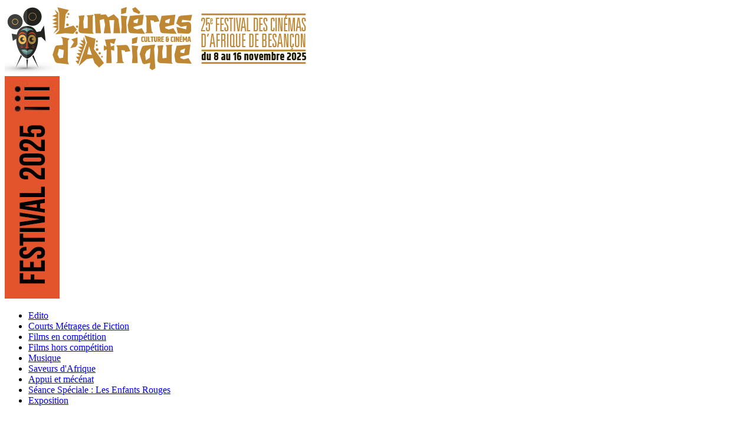

--- FILE ---
content_type: text/html; charset=utf-8
request_url: http://www.lumieresdafrique.com/les-editions/2013/afri-momes/273-edition-2022/courts-2022/1552-the-underestimated-villain.html
body_size: 11264
content:
<!DOCTYPE html><html xmlns="http://www.w3.org/1999/xhtml" xml:lang="fr" lang="fr" dir="ltr"><head> <link rel="stylesheet" href="/templates/tfjone/css/template_css.css" type="text/css" /><meta name="viewport" content="width=1200, target-densitydpi=device-dpi"/>

  <base href="http://www.lumieresdafrique.com/les-editions/2013/afri-momes/273-edition-2022/courts-2022/1552-the-underestimated-villain.html" />
  <meta http-equiv="content-type" content="text/html; charset=utf-8" />
  <meta name="keywords" content="cinéma, afrique, lumières, apaca, besancon, films, réalisateurs, realisateur, festival, court, courts, courts-métrages, métrages, besançon, apaca besancon, prix, culture, africaines, danse" />
  <meta name="rights" content="Le Site du festival « Lumières d'Afrique », organisé par l'APACA, est mis à disposition selon les termes de la licence Creative Commons Paternité - Pas d'Utilisation Commerciale - Partage à l'Identique 2.0 France." />
  <meta name="author" content="MIOT" />
  <meta name="description" content="Site du festival « Lumières d'Afrique », le festival des cultures d'Afrique à Besançon. Organisé par l'Afrika Besak." />
  <meta name="generator" content="Joomla! - Open Source Content Management" />
  <title>The Underestimated Villain - Festival « Lumières d'Afrique »</title>
  <link href="/favicon.ico" rel="shortcut icon" type="image/vnd.microsoft.icon" />
  <link rel="stylesheet" href="/plugins/system/rokbox/assets/styles/rokbox.css" type="text/css" />
  <link rel="stylesheet" href="http://www.lumieresdafrique.com/modules/mod_ext_css_panel_module_position/css/style.css" type="text/css" />
  <link rel="stylesheet" href="/media/com_finder/css/finder.css" type="text/css" />
  <script src="/media/system/js/mootools-core.js" type="text/javascript"></script>
  <script src="/media/system/js/core.js" type="text/javascript"></script>
  <script src="/media/system/js/caption.js" type="text/javascript"></script>
  <script src="/media/system/js/mootools-more.js" type="text/javascript"></script>
  <script src="/plugins/system/rokbox/assets/js/rokbox.js" type="text/javascript"></script>
  <script src="/media/com_finder/js/autocompleter.js" type="text/javascript"></script>
  <script type="text/javascript">
window.addEvent('load', function() {
				new JCaption('img.caption');
			});if (typeof RokBoxSettings == 'undefined') RokBoxSettings = {pc: '100'};
  </script>
  <style type="text/css">
#ext_slideout_id1 { 
	right: 0;
	top: 70px;
}
#ext_slideout_inner_id1 {
	width: 350px;
	right: -402px;
	top: 70px;
	height: 550px;
}
#ext_slideout_id1:hover {
	right: 400px;
}
#ext_slideout_id1:hover #ext_slideout_inner_id1 {
	right: 0;
}
</style>

<script type="text/javascript">var JCaption=new Class({initialize:function(a){this.selector=a;$$(a).each(function(a){this.createCaption(a)},this)},createCaption:function(a){var f=document.createTextNode(a.title),c=document.createElement("div"),d=document.createElement("p"),e=a.getAttribute("width"),b=a.getAttribute("align");if(!e)e=a.width;b||(b=a.getStyle("float"));if(!b)b=a.style.styleFloat;if(b==""||!b)b="none";d.appendChild(f);d.className=this.selector.replace(".","_");a.parentNode.insertBefore(c,a);c.appendChild(a);a.title!=
""&&c.appendChild(d);c.className=this.selector.replace(".","_");c.className=c.className+" "+b;c.setAttribute("style","float:"+b);c.style.width=e+"px"}});</script><!--[if lt IE 9]><script src="//cdnjs.cloudflare.com/ajax/libs/html5shiv/3.7/html5shiv.min.js"></script><script src="//cdnjs.cloudflare.com/ajax/libs/respond.js/1.4.2/respond.min.js"><![endif]--><script type="text/javascript">var JCaption=new Class({initialize:function(a){this.selector=a;$$(a).each(function(a){this.createCaption(a)},this)},createCaption:function(a){var f=document.createTextNode(a.title),c=document.createElement("div"),d=document.createElement("p"),e=a.getAttribute("width"),b=a.getAttribute("align");if(!e)e=a.width;b||(b=a.getStyle("float"));if(!b)b=a.style.styleFloat;if(b==""||!b)b="none";d.appendChild(f);d.className=this.selector.replace(".","_");a.parentNode.insertBefore(c,a);c.appendChild(a);a.title!=
""&&c.appendChild(d);c.className=this.selector.replace(".","_");c.className=c.className+" "+b;c.setAttribute("style","float:"+b);c.style.width=e+"px"}});</script>
<script type="text/javascript">$.noConflict();</script><script type="text/javascript">jQuery(document).ready(function() {jQuery("img").hover(function(){jQuery(this).fadeTo("slow", 0.7);},function(){jQuery(this).fadeTo("fast", 1.0); });});jQuery(function(){ jQuery('#topmenu ul.menu').superfish();});jQuery(function(){  jQuery('#gotop a').click(function(){ jQuery('html, body').animate({scrollTop: '0px'}, 800); return false;});}); </script></head><body>
<div id="top_wrapper">
<header>
<div id="top"><!-- <div style="background-image:url('/templates/tfjone/images/visulda2017.png');width:104px;height:107px;position:absolute;top:32px;margin-left:-105px;background-repeat:no-repeat"></div> --><a  title="Festival Lumi&egrave;res d'Afrique" href="/"> <img id="logo" src="https://www.lumieresdafrique.com/images/logos/Entete_web_LDA_2023.png"  alt="Festival Lumi&egrave;res d'Afrique" height="117"/></a>

<div id="topnews">
    <div id="topnewst">
      <div id="topnewsb">
<div class="mod_ext_css_panel ">	
	<div id="ext_slideout_id1" class="ext_slideout">		
		<img alt="festival" src="/images/barmenu2021.jpg">
		<div id="ext_slideout_inner_id1" class="ext_slideout_inner">
			
<ul class="menu">
<li  class=" item-763 level1 first "><a class="level1" href="/edito-25.html" ><span class="level1 menu-item">Edito</span></a></li><li  class=" item-765 level1 "><a class="level1" href="/cmf-24.html" ><span class="level1 menu-item">Courts Métrages de Fiction</span></a></li><li  class=" item-764 level1 "><a class="level1" href="/docu-24.html" ><span class="level1 menu-item">Films en compétition</span></a></li><li  class=" item-775 level1 "><a class="level1" href="/docu-court-2024.html" ><span class="level1 menu-item">Films hors compétition</span></a></li><li  class=" item-766 level1 "><a class="level1" href="/musique-24.html" ><span class="level1 menu-item">Musique</span></a></li><li  class=" item-771 level1 "><a class="level1" href="/saveurs-d-afrique.html" ><span class="level1 menu-item">Saveurs d'Afrique</span></a></li><li  class=" item-772 level1 "><a class="level1" href="/appui-et-mécénat.html" ><span class="level1 menu-item">Appui et mécénat</span></a></li><li  class=" item-773 level1 "><a class="level1" href="/les-enfants-rouges.html" ><span class="level1 menu-item">Séance Spéciale : Les Enfants Rouges</span></a></li><li  class=" item-777 level1 last "><a class="level1" href="/expo-2025.html" ><span class="level1 menu-item">Exposition</span></a></li></ul>
		</div>
	</div>	
	<div style="clear:both;"></div>
</div><div style='display:none'><div><p>Developed in conjunction with <a href='http://www.ext-joom.com/en/' title='Extensions for Joomla' target='_blank'>Ext-Joom.com</a></p></div></div>
<script type="text/javascript">
//<![CDATA[
	window.addEvent('domready', function() {
		var value;

		// Set the input value if not already set.
		if (!document.id('mod-finder-searchword').getProperty('value')) {
			document.id('mod-finder-searchword').setProperty('value', 'Recherche...');
		}

		// Get the current value.
		value = document.id('mod-finder-searchword').getProperty('value');

		// If the current value equals the default value, clear it.
		document.id('mod-finder-searchword').addEvent('focus', function() {
			if (this.getProperty('value') == 'Recherche...') {
				this.setProperty('value', '');
			}
		});

		// If the current value is empty, set the previous value.
		document.id('mod-finder-searchword').addEvent('blur', function() {
			if (!this.getProperty('value')) {
				this.setProperty('value', value);
			}
		});

		document.id('mod-finder-searchform').addEvent('submit', function(e){
			e = new Event(e);
			e.stop();

			// Disable select boxes with no value selected.
			if (document.id('mod-finder-advanced') != null) {
				document.id('mod-finder-advanced').getElements('select').each(function(s){
					if (!s.getProperty('value')) {
						s.setProperty('disabled', 'disabled');
					}
				});
			}

			document.id('mod-finder-searchform').submit();
		});

		/*
		 * This segment of code sets up the autocompleter.
		 */
								var url = '/component/finder/?task=suggestions.display&format=json&tmpl=component';
			var ModCompleter = new Autocompleter.Request.JSON(document.id('mod-finder-searchword'), url, {'postVar': 'q'});
			});
//]]>
</script>

<form id="mod-finder-searchform" action="/component/finder/search.html" method="get">
	<div class="finder">
		<input type="text" name="q" id="mod-finder-searchword" class="inputbox" size="50" value="" />
				<input type="hidden" name="Itemid" value="388" />	</div>
</form>

      </div>
    </div>
  </div>
</div>
</header><nav><div id="topmenu">
<ul class="menu">
<li  class=" item-101 level1 first "><a class="level1" href="/" ><span class="level1 menu-item">Accueil</span></a></li><li  class="parent  item-116 level1 "><a class="level1" href="/inscriptions.html" ><span class="level1 menu-item">Inscriptions</span></a><ul class="level1"><li  class=" item-252 level2 first "><a class="level2" href="/inscriptions.html" ><span class="level2  menu-item">Les Inscriptions</span></a></li><li  class=" item-249 level2 last "><a class="level2" href="/?Itemid=103" ><span class="level2  menu-item">Actualités</span></a></li></ul></li><li  class="parent  item-105 level1 "><a class="level1" href="/le-festival.html" ><span class="level1 menu-item">Le Festival</span></a><ul class="level1"><li  class=" item-250 level2 first "><a class="level2" href="/le-festival.html" ><span class="level2  menu-item">Le Festival</span></a></li><li  class=" item-337 level2 "><a class="level2" href="/le-festival/jurys-du-festival.html" ><span class="level2 menu-item">Jurys du festival</span></a></li><li  class=" item-106 level2 "><a class="level2" href="/le-festival/comment-ca-marche.html" ><span class="level2 menu-item">Comment ça marche ?</span></a></li><li  class=" item-107 level2 "><a class="level2" href="/le-festival/les-coups-de-coeur.html" ><span class="level2 menu-item">Les Coups de Cœur</span></a></li><li  class=" item-130 level2 "><a class="level2" href="/le-festival/le-cinema-en-afrique.html" ><span class="level2 menu-item">Le Cinéma en Afrique</span></a></li><li  class=" item-178 level2 "><a class="level2" href="/le-festival/le-festival-sur-la-toile.html" ><span class="level2 menu-item">Le festival sur la toile</span></a></li><li  class=" item-195 level2 "><a class="level2" href="/le-festival/des-cinemas-pour-l-afrique.html" ><span class="level2 menu-item">Des Cinémas pour l'Afrique</span></a></li><li  class=" item-254 level2 "><a class="level2" href="/le-festival/les-bandes-annonces.html" ><span class="level2 menu-item">Les bandes-annonces</span></a></li><li  class=" item-444 level2 last "><a class="level2" href="/le-festival/devenir-benevole.html" ><span class="level2 menu-item">Devenir Bénévole !</span></a></li></ul></li><li  class="active parent  item-124 level1 "><a class="level1" href="/les-editions.html" ><span class="level1 active  menu-item">Les éditions</span></a><ul class="level1"><li  class="parent  item-728 level2 first "><a class="level2" href="/les-editions/edition-2021.html" ><span class="level2 menu-item">Edition 2021</span></a><ul class="level2"><li  class=" item-736 level3 first "><a class="level3" href="/les-editions/edition-2021/edito2021.html" ><span class="level3 menu-item">Edito</span></a></li><li  class=" item-729 level3 "><a class="level3" href="/les-editions/edition-2021/longmetrages2021.html" ><span class="level3 menu-item">Longs métrages de Fiction</span></a></li><li  class=" item-730 level3 "><a class="level3" href="/les-editions/edition-2021/courtsmetrages2021.html" ><span class="level3 menu-item">Courts métrages de fiction</span></a></li><li  class=" item-731 level3 "><a class="level3" href="/les-editions/edition-2021/documentaires2021.html" ><span class="level3 menu-item">Documentaires</span></a></li><li  class=" item-732 level3 "><a class="level3" href="/les-editions/edition-2021/exposition2021.html" ><span class="level3 menu-item">Expositions</span></a></li><li  class=" item-733 level3 "><a class="level3" href="/les-editions/edition-2021/afri-momes-2021.html" ><span class="level3 menu-item">Afri'Mômes</span></a></li><li  class=" item-734 level3 "><a class="level3" href="/les-editions/edition-2021/memoire-afrique-2021.html" ><span class="level3 menu-item">Mémoire d'Afrique</span></a></li><li  class=" item-735 level3 last "><a class="level3" href="/les-editions/edition-2021/locaux2021.html" ><span class="level3 menu-item">Place aux productions locales</span></a></li></ul></li><li  class="parent  item-709 level2 "><a class="level2" href="/les-editions/edition-2020.html" ><span class="level2 menu-item">Edition 2020</span></a><ul class="level2"><li  class=" item-711 level3 first "><a class="level3" href="/les-editions/edition-2020/edito-2021.html" ><span class="level3 menu-item">Edito</span></a></li><li  class=" item-712 level3 "><a class="level3" href="/les-editions/edition-2020/longmetrage2020-2.html" ><span class="level3 menu-item">Longs métrages de fiction</span></a></li><li  class=" item-713 level3 "><a class="level3" href="/les-editions/edition-2020/courts2020-2.html" ><span class="level3 menu-item">Courts métrages</span></a></li><li  class=" item-714 level3 "><a class="level3" href="/les-editions/edition-2020/docus2020-2.html" ><span class="level3 menu-item">Documentaires longs</span></a></li><li  class=" item-715 level3 "><a class="level3" href="/les-editions/edition-2020/expo2020-2.html" ><span class="level3 menu-item">Expositions</span></a></li><li  class=" item-716 level3 "><a class="level3" href="/les-editions/edition-2020/afrimomes2020-2.html" ><span class="level3 menu-item">Afri-Mômes</span></a></li><li  class=" item-717 level3 "><a class="level3" href="/les-editions/edition-2020/spectacle-vivant2020-2.html" ><span class="level3 menu-item">Spectacle vivant</span></a></li><li  class=" item-718 level3 last "><a class="level3" href="/les-editions/edition-2020/documents-a-telecharger2020-2.html" ><span class="level3 menu-item">Documents à télécharger</span></a></li></ul></li><li  class="parent  item-682 level2 "><a class="level2" href="/les-editions/edition-2019.html" ><span class="level2 menu-item">Edition 2019</span></a><ul class="level2"><li  class=" item-685 level3 first "><a class="" href="http://www.lumieresdafrique.com/images/documents/2019/Brochure_LA_2019_BD.pdf" target="_blank" ><span class="menu-item">Programme 2019</span></a></li><li  class=" item-683 level3 "><a class="level3" href="/les-editions/edition-2019/edito-2.html" ><span class="level3 menu-item">Edito</span></a></li><li  class=" item-684 level3 "><a class="level3" href="/les-editions/edition-2019/longmetrage2019-2.html" ><span class="level3 menu-item">Longs métrages de fiction (en compétition)</span></a></li><li  class=" item-686 level3 "><a class="level3" href="/les-editions/edition-2019/longs-metrages-hors-competition-2.html" ><span class="level3 menu-item">Longs métrages (hors compétition)</span></a></li><li  class=" item-687 level3 "><a class="level3" href="/les-editions/edition-2019/courts2019-2.html" ><span class="level3 menu-item">Courts métrages</span></a></li><li  class=" item-688 level3 "><a class="level3" href="/les-editions/edition-2019/docus2019-2.html" ><span class="level3 menu-item">Documentaires longs (en compétition)</span></a></li><li  class=" item-689 level3 "><a class="level3" href="/les-editions/edition-2019/documentaires-longs-hors-competition-2.html" ><span class="level3 menu-item">Documentaires longs (hors compétition)</span></a></li><li  class=" item-690 level3 "><a class="level3" href="/les-editions/edition-2019/documentaires-courts-en-competitions-2.html" ><span class="level3 menu-item">Documentaires courts (en compétition)</span></a></li><li  class=" item-691 level3 "><a class="level3" href="/les-editions/edition-2019/memoire2019-2.html" ><span class="level3 menu-item">Mémoire d'Afrique</span></a></li><li  class=" item-695 level3 "><a class="level3" href="/les-editions/edition-2019/blancs2019-2.html" ><span class="level3 menu-item">Ecrans blancs</span></a></li><li  class=" item-697 level3 "><a class="level3" href="/les-editions/edition-2019/migration2-2.html" ><span class="level3 menu-item">Migration</span></a></li><li  class=" item-699 level3 "><a class="level3" href="/les-editions/edition-2019/expo2019-2.html" ><span class="level3 menu-item">Expositions</span></a></li><li  class=" item-701 level3 "><a class="level3" href="/les-editions/edition-2019/afrimomes2019-2.html" ><span class="level3 menu-item">Afri-Mômes</span></a></li><li  class=" item-702 level3 "><a class="level3" href="/les-editions/edition-2019/univ2019-2.html" ><span class="level3 menu-item">Université ouverte </span></a></li><li  class=" item-703 level3 "><a class="level3" href="/les-editions/edition-2019/musique2019-2.html" ><span class="level3 menu-item">Musique</span></a></li><li  class=" item-704 level3 "><a class="level3" href="/les-editions/edition-2019/litterature2019-2.html" ><span class="level3 menu-item">Littérature</span></a></li><li  class=" item-707 level3 last "><a class="level3" href="/les-editions/edition-2019/documents-a-telecharger-2.html" ><span class="level3 menu-item">Documents à télécharger</span></a></li></ul></li><li  class="parent  item-646 level2 "><a class="level2" href="/les-editions/edition-2018.html" ><span class="level2 menu-item">Edition 2018</span></a><ul class="level2"><li  class=" item-647 level3 first "><a class="level3" href="http://www.lumieresdafrique.com/images/documents/2018/Programme_LA_2018_OKFAB.pdf" ><span class="level3  menu-item">Programme</span></a></li><li  class=" item-648 level3 "><a class="level3" href="/les-editions/edition-2018/afri-momes.html" ><span class="level3 menu-item">Afri-mômes</span></a></li><li  class=" item-649 level3 "><a class="level3" href="/les-editions/edition-2018/documentaire.html" ><span class="level3 menu-item">Documentaire</span></a></li><li  class=" item-653 level3 "><a class="level3" href="/les-editions/edition-2018/longs-metrages-de-fictions.html" ><span class="level3 menu-item">Longs métrages de fictions</span></a></li><li  class=" item-658 level3 "><a class="level3" href="/les-editions/edition-2018/courts-metrages.html" ><span class="level3 menu-item">Courts métrages</span></a></li><li  class=" item-650 level3 "><a class="level3" href="/les-editions/edition-2018/exposition.html" ><span class="level3 menu-item">Exposition</span></a></li><li  class=" item-656 level3 "><a class="level3" href="/les-editions/edition-2018/musique.html" ><span class="level3 menu-item">musique</span></a></li><li  class=" item-657 level3 "><a class="level3" href="/les-editions/edition-2018/litterature.html" ><span class="level3 menu-item">Littérature</span></a></li><li  class=" item-651 level3 "><a class="level3" href="/les-editions/edition-2018/ecrans-blancs.html" ><span class="level3 menu-item">Ecrans blancs</span></a></li><li  class=" item-652 level3 "><a class="level3" href="/les-editions/edition-2018/aparr.html" ><span class="level3 menu-item">APARR</span></a></li><li  class=" item-654 level3 "><a class="level3" href="/les-editions/edition-2018/memoire-d-afrique.html" ><span class="level3 menu-item">Mémoire d'Afrique</span></a></li><li  class=" item-655 level3 last "><a class="level3" href="/les-editions/edition-2018/universite-ouverte.html" ><span class="level3 menu-item">Université ouverte</span></a></li></ul></li><li  class="parent  item-599 level2 "><a class="level2" href="/les-editions/edition-2017.html" ><span class="level2 menu-item">Edition 2017</span></a><ul class="level2"><li  class=" item-600 level3 first "><a class="" href="http://www.lumieresdafrique.com/images/documents/2017/Brochure_LA_2017_BD.pdf" target="_blank" ><span class="menu-item">Programme</span></a></li><li  class=" item-601 level3 "><a class="level3" href="/les-editions/edition-2017/editos2017.html" ><span class="level3 menu-item">Editos</span></a></li><li  class=" item-602 level3 "><a class="level3" href="/les-editions/edition-2017/longsmetrgescompet2017.html" ><span class="level3 menu-item">Longs métrages de fiction en competition</span></a></li><li  class=" item-603 level3 "><a class="level3" href="/les-editions/edition-2017/filmhorscompet2017.html" ><span class="level3 menu-item">Longs métrages de fiction hors compétition</span></a></li><li  class=" item-604 level3 "><a class="level3" href="/les-editions/edition-2017/invites2017.html" ><span class="level3 menu-item">Les invités</span></a></li><li  class=" item-605 level3 "><a class="level3" href="/les-editions/edition-2017/doccourts2017.html" ><span class="level3 menu-item">Documentaires courts en compétition</span></a></li><li  class=" item-606 level3 "><a class="level3" href="/les-editions/edition-2017/doccompet2017.html" ><span class="level3 menu-item">Documentaires en compétition</span></a></li><li  class=" item-607 level3 "><a class="level3" href="/les-editions/edition-2017/dochorscompet.html" ><span class="level3 menu-item">Documentaires hors compétition</span></a></li><li  class=" item-608 level3 "><a class="level3" href="/les-editions/edition-2017/courtscompet2017.html" ><span class="level3 menu-item">Courts métrages en compétition</span></a></li><li  class=" item-609 level3 "><a class="level3" href="/les-editions/edition-2017/expos2017.html" ><span class="level3 menu-item">Expositions</span></a></li><li  class=" item-610 level3 "><a class="level3" href="/les-editions/edition-2017/migration2017.html" ><span class="level3 menu-item">Migration</span></a></li><li  class=" item-611 level3 "><a class="level3" href="/les-editions/edition-2017/afri-momes2017.html" ><span class="level3 menu-item">Afri-Mômes</span></a></li><li  class=" item-612 level3 "><a class="level3" href="/les-editions/edition-2017/seancesspeciales2017.html" ><span class="level3 menu-item">Séances spéciales</span></a></li><li  class=" item-613 level3 "><a class="level3" href="/les-editions/edition-2017/vuesdafrique2017.html" ><span class="level3 menu-item">Vues d'Afrique</span></a></li><li  class=" item-614 level3 "><a class="level3" href="/les-editions/edition-2017/ousmane.html" ><span class="level3 menu-item">Hommage à Ousmane Sow</span></a></li><li  class="parent  item-615 level3 "><a class="level3" href="/les-editions/edition-2017/jurys2017.html" ><span class="level3 menu-item">Les jurys de l'édition 2017</span></a><ul class="level3"><li  class=" item-616 level4 first "><a class="level4" href="/les-editions/edition-2017/jurys2017/jury-documentaires.html" ><span class="level4 menu-item">Jury Documentaires</span></a></li><li  class=" item-617 level4 last "><a class="level4" href="/les-editions/edition-2017/jurys2017/jury-signis-2017.html" ><span class="level4 menu-item">Jury Signis 2017</span></a></li></ul></li><li  class=" item-618 level3 "><a class="level3" href="/les-editions/edition-2017/musique2017.html" ><span class="level3 menu-item">Musique</span></a></li><li  class=" item-619 level3 "><a class="level3" href="/les-editions/edition-2017/maghreb2017.html" ><span class="level3 menu-item">Maghreb des films</span></a></li><li  class=" item-620 level3 "><a class="level3" href="/les-editions/edition-2017/memoire2017.html" ><span class="level3 menu-item">Mémoire d'Afrique</span></a></li><li  class=" item-621 level3 "><a class="level3" href="/les-editions/edition-2017/bivouac2017.html" ><span class="level3 menu-item">Bivouac littéraire</span></a></li><li  class=" item-622 level3 "><a class="level3" href="/les-editions/edition-2017/panorama2017.html" ><span class="level3 menu-item">Panorama</span></a></li><li  class=" item-623 level3 "><a class="level3" href="/les-editions/edition-2017/l-equipe-d-organisation.html" ><span class="level3 menu-item">L'équipe d'organisation</span></a></li><li  class=" item-624 level3 "><a class="level3" href="/les-editions/edition-2017/ecransb.html" ><span class="level3 menu-item">Ecrans blancs</span></a></li><li  class=" item-215 level3 last "><a class="level3" href="/les-editions/edition-2017/l-equipe-d-organisation-2017.html" ><span class="level3 menu-item">L'équipe d'organisation</span></a></li></ul></li><li  class="parent  item-551 level2 "><a class="level2" href="/les-editions/edition-2016.html" ><span class="level2 menu-item">Edition 2016</span></a><ul class="level2"><li  class=" item-552 level3 first "><a class="level3" href="/les-editions/edition-2016/programme-horaires-et-lieux.html" ><span class="level3 menu-item">Programme (horaires et lieux)</span></a></li><li  class=" item-553 level3 "><a class="level3" href="/les-editions/edition-2016/editos.html" ><span class="level3 menu-item">Editos</span></a></li><li  class=" item-554 level3 "><a class="level3" href="/les-editions/edition-2016/longs-metrages-en-competition.html" ><span class="level3 menu-item">Longs métrages en compétition</span></a></li><li  class=" item-555 level3 "><a class="level3" href="/les-editions/edition-2016/documentaires-courts-en-competition.html" ><span class="level3 menu-item">Documentaires courts en compétition</span></a></li><li  class=" item-556 level3 "><a class="level3" href="/les-editions/edition-2016/doc.html" ><span class="level3 menu-item">Documentaires en compétition</span></a></li><li  class=" item-557 level3 "><a class="level3" href="/les-editions/edition-2016/courts-metrages.html" ><span class="level3 menu-item">Courts métrages en compétition</span></a></li><li  class=" item-558 level3 "><a class="level3" href="/les-editions/edition-2016/regars.html" ><span class="level3 menu-item">Regards d'Afrique</span></a></li><li  class=" item-559 level3 "><a class="level3" href="/les-editions/edition-2016/hedi.html" ><span class="level3 menu-item">Avant première</span></a></li><li  class=" item-560 level3 "><a class="level3" href="/les-editions/edition-2016/migrations-les-sentiers-de-la-mondialisation.html" ><span class="level3 menu-item">Migration</span></a></li><li  class=" item-561 level3 "><a class="level3" href="/les-editions/edition-2016/seances.html" ><span class="level3 menu-item">Séances spéciales</span></a></li><li  class=" item-562 level3 "><a class="level3" href="/les-editions/edition-2016/hommage.html" ><span class="level3 menu-item">Hommage</span></a></li><li  class=" item-563 level3 "><a class="level3" href="/les-editions/edition-2016/eb2.html" ><span class="level3 menu-item">Ecrans blancs</span></a></li><li  class=" item-564 level3 "><a class="level3" href="/les-editions/edition-2016/expos2016.html" ><span class="level3 menu-item">Expositions</span></a></li><li  class=" item-565 level3 "><a class="level3" href="/les-editions/edition-2016/vuesafr.html" ><span class="level3 menu-item">Vues d'Afrique</span></a></li><li  class=" item-566 level3 "><a class="level3" href="/les-editions/edition-2016/tresors-africains-caches.html" ><span class="level3 menu-item">Trésors africains cachés</span></a></li><li  class=" item-567 level3 "><a class="level3" href="/les-editions/edition-2016/afrikalire.html" ><span class="level3 menu-item">Afrikalire</span></a></li><li  class=" item-568 level3 "><a class="level3" href="/les-editions/edition-2016/afri-momes2016.html" ><span class="level3 menu-item">Afri-Mômes</span></a></li><li  class=" item-569 level3 "><a class="level3" href="/les-editions/edition-2016/memoire.html" ><span class="level3 menu-item">Mémoire</span></a></li><li  class=" item-570 level3 last "><a class="level3" href="/les-editions/edition-2016/musique.html" ><span class="level3 menu-item">Musique</span></a></li></ul></li><li  class="parent  item-507 level2 "><a class="level2" href="/les-editions/2015.html" ><span class="level2 menu-item">Edition 2015</span></a><ul class="level2"><li  class=" item-508 level3 first "><a class="level3" href="/les-editions/2015/programme-horaires-et-lieux.html" ><span class="level3 menu-item">Programme (horaires et lieux)</span></a></li><li  class=" item-509 level3 "><a class="level3" href="/les-editions/2015/editoriaux.html" ><span class="level3 menu-item">Editoriaux</span></a></li><li  class=" item-510 level3 "><a class="level3" href="/les-editions/2015/le-jury-2015.html" ><span class="level3 menu-item">Les jurys de l'édition 2015</span></a></li><li  class=" item-511 level3 "><a class="level3" href="/les-editions/2015/films-en-competition.html" ><span class="level3 menu-item">Longs métrages de fiction en competition</span></a></li><li  class=" item-512 level3 "><a class="level3" href="/les-editions/2015/films-hors-competition.html" ><span class="level3 menu-item">Longs métrages de fiction hors compétition</span></a></li><li  class=" item-513 level3 "><a class="level3" href="/les-editions/2015/documentaires-en-competition.html" ><span class="level3 menu-item">Documentaires en compétition</span></a></li><li  class=" item-514 level3 "><a class="level3" href="/les-editions/2015/documentaires-hors-competition.html" ><span class="level3 menu-item">Documentaires hors compétition</span></a></li><li  class=" item-515 level3 "><a class="level3" href="/les-editions/2015/courts-metrages-en-competition.html" ><span class="level3 menu-item">Courts métrages en compétition</span></a></li><li  class=" item-516 level3 "><a class="level3" href="/les-editions/2015/le-mois-du-documentaire.html" ><span class="level3 menu-item">Le mois du documentaire</span></a></li><li  class=" item-517 level3 "><a class="level3" href="/les-editions/2015/seances-speciales.html" ><span class="level3 menu-item">Séances spéciales</span></a></li><li  class=" item-518 level3 "><a class="level3" href="/les-editions/2015/magrheb-des-films.html" ><span class="level3 menu-item">Maghreb des films</span></a></li><li  class=" item-519 level3 "><a class="level3" href="/les-editions/2015/ecrans-blancs.html" ><span class="level3 menu-item">Ecrans blancs</span></a></li><li  class=" item-520 level3 "><a class="level3" href="/les-editions/2015/afri-momes.html" ><span class="level3 menu-item">Afri-Mômes</span></a></li><li  class=" item-521 level3 "><a class="level3" href="/les-editions/2015/vues-d-afrique.html" ><span class="level3 menu-item">Vues d'Afrique</span></a></li><li  class=" item-522 level3 "><a class="level3" href="/les-editions/2015/expositions.html" ><span class="level3 menu-item">Expositions</span></a></li><li  class=" item-523 level3 "><a class="level3" href="/les-editions/2015/emil-abossolo-mbo.html" ><span class="level3 menu-item">Emil Abossolo-Mbo</span></a></li><li  class=" item-524 level3 "><a class="level3" href="/les-editions/2015/omar-charif.html" ><span class="level3 menu-item">Hommage à Omar Charif</span></a></li><li  class=" item-525 level3 "><a class="level3" href="/les-editions/2015/retour-sur-les-precedents-films-coups-de-coeur-du-public.html" ><span class="level3 menu-item">Retour sur les précédents films &quot;coups de coeur du public&quot;</span></a></li><li  class=" item-526 level3 "><a class="level3" href="/les-editions/2015/soiree-dj-en-musique-s-africaine-s-by-black-voices.html" ><span class="level3 menu-item">Soirée DJ  en musique(s) africaine(s)  by BLACK @ VOICES</span></a></li><li  class=" item-527 level3 "><a class="level3" href="/les-editions/2015/l-equipe-de-l-edition-2015.html" ><span class="level3 menu-item">L'équipe de l'édition 2015</span></a></li><li  class=" item-528 level3 "><a class="level3" href="/les-editions/2015/les-invites.html" ><span class="level3 menu-item">Les invités</span></a></li><li  class=" item-501 level3 last "><a class="level3" href="/les-editions/2015/programme-horaires2015.html" ><span class="level3 menu-item">Programme (horaires et lieux)</span></a></li></ul></li><li  class="parent  item-440 level2 "><a class="level2" href="/les-editions/2014.html" ><span class="level2 menu-item">Édition 2014</span></a><ul class="level2"><li  class=" item-458 level3 first "><a class="level3" href="/les-editions/2014/editoriaux.html" ><span class="level3 menu-item">Éditoriaux</span></a></li><li  class=" item-447 level3 "><a class="level3" href="/les-editions/2014/afri-momes.html" ><span class="level3 menu-item">Afri-Mômes</span></a></li><li  class=" item-449 level3 "><a class="level3" href="/les-editions/2014/vues-d-afrique.html" ><span class="level3 menu-item">Vues d'Afrique</span></a></li><li  class=" item-452 level3 "><a class="level3" href="/les-editions/2014/20e-anniversaire-du-genocide-rwandais.html" ><span class="level3 menu-item">20è Anniversaire du Génocide Rwandais</span></a></li><li  class=" item-454 level3 "><a class="level3" href="/les-editions/2014/expositions.html" ><span class="level3 menu-item">Expositions</span></a></li><li  class=" item-456 level3 "><a class="level3" href="/les-editions/2014/bande-annonce.html" ><span class="level3 menu-item">Bande Annonce</span></a></li><li  class=" item-460 level3 "><a class="level3" href="/les-editions/2014/remerciements.html" ><span class="level3 menu-item">Remerciements</span></a></li><li  class=" item-462 level3 "><a class="level3" href="/les-editions/2014/les-jurys.html" ><span class="level3 menu-item">Les Jurys</span></a></li><li  class=" item-464 level3 "><a class="level3" href="/les-editions/2014/ecrans-blancs.html" ><span class="level3 menu-item">Écrans Blancs</span></a></li><li  class=" item-466 level3 "><a class="level3" href="/les-editions/2014/films-en-competition.html" ><span class="level3 menu-item">Films en competition</span></a></li><li  class=" item-468 level3 "><a class="level3" href="/les-editions/2014/palmares.html" ><span class="level3 menu-item">Palmarès</span></a></li><li  class=" item-470 level3 "><a class="level3" href="/les-editions/2014/nollywood.html" ><span class="level3 menu-item">Nollywood</span></a></li><li  class=" item-472 level3 "><a class="level3" href="/les-editions/2014/films-hors-competition.html" ><span class="level3 menu-item">Films hors compétition</span></a></li><li  class=" item-474 level3 "><a class="level3" href="/les-editions/2014/courts-metrages-en-competition.html" ><span class="level3 menu-item">Courts-métrages en compétition</span></a></li><li  class=" item-476 level3 last "><a class="level3" href="/les-editions/2014/documentaires-en-competition.html" ><span class="level3 menu-item">Documentaires en compétition</span></a></li></ul></li><li  class="active parent  item-382 level2 "><a class="level2" href="/les-editions/2013.html" ><span class="level2 active  menu-item">Édition 2013</span></a><ul class="level2"><li  class=" item-390 level3 first "><a class="level3" href="/les-editions/2013/documentaires-en-competition.html" ><span class="level3 menu-item">Documentaires en compétition</span></a></li><li  class=" item-391 level3 "><a class="level3" href="/les-editions/2013/documentaires-hors-competition.html" ><span class="level3 menu-item">Documentaires hors compétition</span></a></li><li  class=" item-392 level3 "><a class="level3" href="/les-editions/2013/courts-metrages-en-competition.html" ><span class="level3 menu-item">Courts-métrages en compétition</span></a></li><li  class=" item-393 level3 "><a class="level3" href="/les-editions/2013/ecrans-blancs.html" ><span class="level3 menu-item">Écrans Blancs</span></a></li><li  class=" item-394 level3 "><a class="level3" href="/les-editions/2013/maghreb-des-films.html" ><span class="level3 menu-item">Maghreb des Films</span></a></li><li  class=" item-395 level3 "><a class="level3" href="/les-editions/2013/seances-speciales.html" ><span class="level3 menu-item">Séances spéciales</span></a></li><li  class=" item-396 level3 "><a class="level3" href="/les-editions/2013/memoires-d-afrique.html" ><span class="level3 menu-item">Mémoires d'Afrique</span></a></li><li  class=" item-397 level3 "><a class="level3" href="/les-editions/2013/carte-blanche-a-ouarzazate-films.html" ><span class="level3 menu-item">Carte Blanche à Ouarzazate Films</span></a></li><li  class=" item-398 level3 "><a class="level3" href="/les-editions/2013/expositions.html" ><span class="level3 menu-item">Expositions</span></a></li><li  class=" item-399 level3 "><a class="level3" href="/les-editions/2013/vues-d-afrique.html" ><span class="level3 menu-item">Vues d'Afrique</span></a></li><li  class=" item-400 level3 "><a class="level3" href="/les-editions/2013/rencontres-conferences.html" ><span class="level3 menu-item">Rencontres &amp; Conférences</span></a></li><li  class=" item-401 level3 "><a class="level3" href="/les-editions/2013/docu-concert.html" ><span class="level3 menu-item">Docu-concert</span></a></li><li  class=" item-402 level3 "><a class="level3" href="/les-editions/2013/bande-annonce.html" ><span class="level3 menu-item">Bande-annonce</span></a></li><li  class=" item-403 level3 "><a class="level3" href="/les-editions/2013/les-jurys.html" ><span class="level3 menu-item">Les Jurys</span></a></li><li  class=" item-404 level3 "><a class="level3" href="/les-editions/2013/les-invites.html" ><span class="level3 menu-item">Les Invités</span></a></li><li  class=" item-429 level3 "><a class="level3" href="/les-editions/2013/remerciements.html" ><span class="level3 menu-item">Remerciements</span></a></li><li  class=" item-431 level3 "><a class="level3" href="/les-editions/2013/bivouac-litteraire.html" ><span class="level3 menu-item">Bivouac Littéraire</span></a></li><li  class=" item-433 level3 "><a class="level3" href="/les-editions/2013/nollywood.html" ><span class="level3 menu-item">Nollywood</span></a></li><li  class=" item-435 level3 "><a class="level3" href="/les-editions/2013/saisons-de-l-afrique-du-sud-en-france.html" ><span class="level3 menu-item">Saisons de l'Afrique du Sud en France</span></a></li><li  class=" item-437 level3 "><a class="level3" href="/les-editions/2013/les-photos.html" ><span class="level3 menu-item">Les Photos</span></a></li><li  class=" item-386 level3 "><a class="level3" href="/les-editions/2013/editoriaux.html" ><span class="level3 menu-item">Éditoriaux</span></a></li><li  class=" item-387 level3 "><a class="level3" href="/les-editions/2013/palmares.html" ><span class="level3 menu-item">Palmarès</span></a></li><li  id="current" class="active  item-388 level3 "><a class="level3" href="/les-editions/2013/afri-momes.html" ><span class="level3 current active  menu-item">Afri-Mômes</span></a></li><li  class=" item-389 level3 last "><a class="level3" href="/les-editions/2013/films-en-competition.html" ><span class="level3 menu-item">Films en compétition</span></a></li></ul></li><li  class="parent  item-230 level2 "><a class="level2" href="/les-editions/2012.html" ><span class="level2 menu-item">Édition 2012</span></a><ul class="level2"><li  class=" item-370 level3 first "><a class="level3" href="/les-editions/2012/docu-concert.html" ><span class="level3 menu-item">Docu-concert</span></a></li><li  class=" item-374 level3 "><a class="level3" href="/les-editions/2012/bande-annonce.html" ><span class="level3 menu-item">Bande-annonce</span></a></li><li  class=" item-376 level3 "><a class="level3" href="/les-editions/2012/les-jurys.html" ><span class="level3 menu-item">Les Jurys</span></a></li><li  class=" item-378 level3 "><a class="level3" href="/les-editions/2012/les-invites.html" ><span class="level3 menu-item">Les Invités</span></a></li><li  class=" item-339 level3 "><a class="level3" href="/les-editions/2012/editoriaux.html" ><span class="level3 menu-item">Éditoriaux</span></a></li><li  class=" item-380 level3 "><a class="level3" href="/les-editions/2012/palmares.html" ><span class="level3 menu-item">Palmarès</span></a></li><li  class=" item-338 level3 "><a class="level3" href="/les-editions/2012/afri-momes.html" ><span class="level3 menu-item">Afri-Mômes</span></a></li><li  class=" item-341 level3 "><a class="level3" href="/les-editions/2012/films-en-competition.html" ><span class="level3 menu-item">Films en compétition</span></a></li><li  class=" item-342 level3 "><a class="level3" href="/les-editions/2012/documentaires-en-competition.html" ><span class="level3 menu-item">Documentaires en compétition</span></a></li><li  class=" item-343 level3 "><a class="level3" href="/les-editions/2012/documentaires-hors-competition.html" ><span class="level3 menu-item">Documentaires hors compétition</span></a></li><li  class=" item-344 level3 "><a class="level3" href="/les-editions/2012/courts-metrages-en-competition.html" ><span class="level3 menu-item">Courts-métrages en compétition</span></a></li><li  class=" item-345 level3 "><a class="level3" href="/les-editions/2012/ecrans-blancs.html" ><span class="level3 menu-item">Écrans Blancs</span></a></li><li  class=" item-346 level3 "><a class="level3" href="/les-editions/2012/maghreb-des-films.html" ><span class="level3 menu-item">Maghreb des Films</span></a></li><li  class=" item-347 level3 "><a class="level3" href="/les-editions/2012/seances-speciales.html" ><span class="level3 menu-item">Séances spéciales</span></a></li><li  class=" item-348 level3 "><a class="level3" href="/les-editions/2012/memoires-d-afrique.html" ><span class="level3 menu-item">Mémoires d'Afrique</span></a></li><li  class=" item-349 level3 "><a class="level3" href="/les-editions/2012/50eme-anniversaire-de-l-independance-de-l-algerie.html" ><span class="level3 menu-item">50ème Anniversaire de l'Indépendance de l'Algérie</span></a></li><li  class=" item-350 level3 "><a class="level3" href="/les-editions/2012/carte-blanche-a-ouarzazate-films.html" ><span class="level3 menu-item">Carte Blanche à Ouarzazate Films</span></a></li><li  class=" item-351 level3 "><a class="level3" href="/les-editions/2012/150eme-anniversaire-d-auguste-lumiere.html" ><span class="level3 menu-item">150ème Anniversaire d'Auguste Lumière</span></a></li><li  class=" item-352 level3 "><a class="level3" href="/les-editions/2012/expositions.html" ><span class="level3 menu-item">Expositions</span></a></li><li  class=" item-353 level3 "><a class="level3" href="/les-editions/2012/vues-d-afrique.html" ><span class="level3 menu-item">Vues d'Afrique</span></a></li><li  class=" item-354 level3 last "><a class="level3" href="/les-editions/2012/rencontres-conferences.html" ><span class="level3 menu-item">Rencontres &amp; Conférences</span></a></li></ul></li><li  class="parent  item-128 level2 "><a class="level2" href="/les-editions/2011.html" ><span class="level2 menu-item">Édition 2011</span></a><ul class="level2"><li  class=" item-129 level3 first "><a class="level3" href="/les-editions/2011/vues-d-afrique.html" ><span class="level3 menu-item">Vues d'Afrique</span></a></li><li  class=" item-155 level3 "><a class="level3" href="/les-editions/2011/palmares.html" ><span class="level3 menu-item">Palmarès</span></a></li><li  class=" item-231 level3 "><a class="level3" href="/les-editions/2011/invites.html" ><span class="level3 menu-item">Invités</span></a></li><li  class=" item-232 level3 "><a class="level3" href="/les-editions/2011/les-ecrans-blancs.html" ><span class="level3 menu-item">Les Écrans blancs</span></a></li><li  class=" item-233 level3 "><a class="level3" href="/les-editions/2011/editoriaux.html" ><span class="level3 menu-item">Éditoriaux</span></a></li><li  class=" item-235 level3 "><a class="level3" href="/les-editions/2011/magrheb-des-films.html" ><span class="level3 menu-item">Magrheb des films</span></a></li><li  class=" item-234 level3 "><a class="level3" href="/les-editions/2011/printemps-arabes.html" ><span class="level3 menu-item">Printemps arabes</span></a></li><li  class=" item-236 level3 "><a class="level3" href="/les-editions/2011/2011-annee-des-outre-mer.html" ><span class="level3 menu-item">2011, année des Outre-mer</span></a></li><li  class=" item-237 level3 "><a class="level3" href="/les-editions/2011/rencontres-litteraires.html" ><span class="level3 menu-item">Rencontres littéraires</span></a></li><li  class=" item-238 level3 "><a class="level3" href="/les-editions/2011/nouveau-cinema-marocain.html" ><span class="level3 menu-item">Nouveau Cinéma Marocain</span></a></li><li  class=" item-239 level3 "><a class="level3" href="/les-editions/2011/afri-momes.html" ><span class="level3 menu-item">Afri-Mômes</span></a></li><li  class=" item-240 level3 "><a class="level3" href="/les-editions/2011/concerts.html" ><span class="level3 menu-item">Concerts</span></a></li><li  class=" item-242 level3 "><a class="level3" href="/les-editions/2011/les-courts-metrages.html" ><span class="level3 menu-item">Les courts-métrages</span></a></li><li  class=" item-243 level3 "><a class="level3" href="/les-editions/2011/les-documentaires.html" ><span class="level3 menu-item">Les documentaires</span></a></li><li  class=" item-244 level3 "><a class="level3" href="/les-editions/2011/films.html" ><span class="level3 menu-item">Films</span></a></li><li  class=" item-247 level3 "><a class="level3" href="/les-editions/2011/expositions.html" ><span class="level3 menu-item">Expositions</span></a></li><li  class=" item-248 level3 "><a class="level3" href="/les-editions/2011/hors-competition.html" ><span class="level3 menu-item">Hors compétition</span></a></li><li  class=" item-383 level3 last "><a class="level3" href="/les-editions/2011/autour-du-festival.html" ><span class="level3 menu-item">Autour du Festival</span></a></li></ul></li><li  class="parent  item-200 level2 "><a class="level2" href="/les-editions/2010.html" ><span class="level2 menu-item">Édition 2010</span></a><ul class="level2"><li  class=" item-212 level3 first "><a class="level3" href="/les-editions/2010/vues-d-afrique.html" ><span class="level3 menu-item">Vues d'Afrique</span></a></li><li  class=" item-213 level3 "><a class="level3" href="/les-editions/2010/invites.html" ><span class="level3 menu-item">Invités</span></a></li><li  class=" item-216 level3 "><a class="level3" href="/les-editions/2010/films.html" ><span class="level3 menu-item">Films</span></a></li><li  class=" item-217 level3 "><a class="level3" href="/les-editions/2010/editoriaux.html" ><span class="level3 menu-item">Éditoriaux</span></a></li><li  class=" item-218 level3 "><a class="level3" href="/les-editions/2010/les-courts-metrages.html" ><span class="level3 menu-item">Les courts-métrages</span></a></li><li  class=" item-219 level3 "><a class="level3" href="/les-editions/2010/conferences-rencontres.html" ><span class="level3 menu-item">Conférences &amp; Rencontres</span></a></li><li  class=" item-220 level3 "><a class="level3" href="/les-editions/2010/afri-momes.html" ><span class="level3 menu-item">Afri-Mômes</span></a></li><li  class=" item-221 level3 "><a class="level3" href="/les-editions/2010/docu-concert.html" ><span class="level3 menu-item">Docu-Concert</span></a></li><li  class=" item-222 level3 "><a class="level3" href="/les-editions/2010/les-documentaires.html" ><span class="level3 menu-item">Les documentaires</span></a></li><li  class=" item-223 level3 "><a class="level3" href="/les-editions/2010/les-ecrans-blancs.html" ><span class="level3 menu-item">Les Écrans blancs</span></a></li><li  class=" item-224 level3 "><a class="level3" href="/les-editions/2010/hommage-a-sotiguy-kouyate.html" ><span class="level3 menu-item">Hommage à Sotiguy Kouyaté</span></a></li><li  class=" item-225 level3 "><a class="level3" href="/les-editions/2010/memoires-d-afrique.html" ><span class="level3 menu-item">Mémoires d'Afrique</span></a></li><li  class=" item-226 level3 "><a class="level3" href="/les-editions/2010/independances-africaines.html" ><span class="level3 menu-item">Indépendances Africaines</span></a></li><li  class=" item-227 level3 "><a class="level3" href="/les-editions/2010/theatre.html" ><span class="level3 menu-item">Théâtre</span></a></li><li  class=" item-228 level3 "><a class="level3" href="/les-editions/2010/retrospective-des-coups-de-coeur-du-public.html" ><span class="level3 menu-item">Rétrospective des Coups de Cœur du Public</span></a></li><li  class=" item-229 level3 last "><a class="level3" href="/les-editions/2010/autour-du-festival.html" ><span class="level3 menu-item">Autour du Festival</span></a></li></ul></li><li  class="parent  item-186 level2 "><a class="level2" href="/les-editions/2009.html" ><span class="level2 menu-item">Édition 2009</span></a><ul class="level2"><li  class=" item-197 level3 first "><a class="level3" href="/les-editions/2009/editoriaux.html" ><span class="level3 menu-item">Éditoriaux</span></a></li><li  class=" item-198 level3 "><a class="level3" href="/les-editions/2009/programmation.html" ><span class="level3 menu-item">Programmation</span></a></li><li  class=" item-199 level3 "><a class="level3" href="/les-editions/2009/programmation-des-films.html" ><span class="level3 menu-item">Programmation des films</span></a></li><li  class=" item-187 level3 "><a class="level3" href="/les-editions/2009/les-ecrans-blanc.html" ><span class="level3 menu-item">Les Écrans blancs</span></a></li><li  class=" item-188 level3 "><a class="level3" href="/les-editions/2009/hommages.html" ><span class="level3 menu-item">Hommages</span></a></li><li  class=" item-189 level3 "><a class="level3" href="/les-editions/2009/seances-speciales.html" ><span class="level3 menu-item">Séances spéciales</span></a></li><li  class=" item-190 level3 "><a class="level3" href="/les-editions/2009/afri-momes.html" ><span class="level3 menu-item">Afri-Mômes</span></a></li><li  class=" item-191 level3 "><a class="level3" href="/les-editions/2009/focus-cinema-algerien.html" ><span class="level3 menu-item">Focus Cinéma Algérien</span></a></li><li  class=" item-192 level3 "><a class="level3" href="/les-editions/2009/expositions.html" ><span class="level3 menu-item">Expositions</span></a></li><li  class=" item-193 level3 "><a class="level3" href="/les-editions/2009/a-voir-a-entendre.html" ><span class="level3 menu-item">À voir &amp; à entendre</span></a></li><li  class=" item-194 level3 "><a class="level3" href="/les-editions/2009/films.html" ><span class="level3 menu-item">Films</span></a></li><li  class=" item-196 level3 last "><a class="level3" href="/les-editions/2009/invites.html" ><span class="level3 menu-item">Invités</span></a></li></ul></li><li  class="parent  item-167 level2 "><a class="level2" href="/les-editions/2008.html" ><span class="level2 menu-item">Édition 2008</span></a><ul class="level2"><li  class=" item-168 level3 first "><a class="level3" href="/les-editions/2008/palmares.html" ><span class="level3 menu-item">Palmarès</span></a></li><li  class=" item-169 level3 "><a class="level3" href="/les-editions/2008/presse.html" ><span class="level3 menu-item">Presse</span></a></li><li  class=" item-171 level3 "><a class="level3" href="/les-editions/2008/les-partenaires.html" ><span class="level3 menu-item">Les Partenaires</span></a></li><li  class=" item-170 level3 "><a class="level3" href="/les-editions/2008/remerciements.html" ><span class="level3 menu-item">Remerciements</span></a></li><li  class=" item-177 level3 "><a class="level3" href="/les-editions/2008/afri-momes.html" ><span class="level3 menu-item">Afri-Mômes</span></a></li><li  class=" item-179 level3 "><a class="level3" href="/les-editions/2008/hommages.html" ><span class="level3 menu-item">Hommages</span></a></li><li  class=" item-180 level3 "><a class="level3" href="/les-editions/2008/rencontres.html" ><span class="level3 menu-item">Rencontres</span></a></li><li  class=" item-181 level3 "><a class="level3" href="/les-editions/2008/vues-d-afrique.html" ><span class="level3 menu-item">Vues d'Afrique</span></a></li><li  class=" item-184 level3 "><a class="level3" href="/les-editions/2008/films.html" ><span class="level3 menu-item">Films</span></a></li><li  class=" item-182 level3 "><a class="level3" href="/les-editions/2008/invites.html" ><span class="level3 menu-item">Invités</span></a></li><li  class=" item-185 level3 "><a class="level3" href="/les-editions/2008/editoriaux.html" ><span class="level3 menu-item">Éditoriaux</span></a></li><li  class=" item-335 level3 last "><a class="level3" href="/les-editions/2008/programmation.html" ><span class="level3 menu-item">Programmation</span></a></li></ul></li><li  class="parent  item-172 level2 "><a class="level2" href="/les-editions/2007.html" ><span class="level2 menu-item">Édition 2007</span></a><ul class="level2"><li  class=" item-173 level3 first "><a class="level3" href="/les-editions/2007/presse.html" ><span class="level3 menu-item">Presse</span></a></li><li  class=" item-174 level3 "><a class="level3" href="/les-editions/2007/palmares.html" ><span class="level3 menu-item">Palmarès</span></a></li><li  class=" item-175 level3 "><a class="level3" href="/les-editions/2007/les-partenaires.html" ><span class="level3 menu-item">Les Partenaires</span></a></li><li  class=" item-176 level3 "><a class="level3" href="/les-editions/2007/vues-d-afrique.html" ><span class="level3 menu-item">Vues d'Afrique</span></a></li><li  class=" item-445 level3 last "><a class="level3" href="/les-editions/2007/lumieres-d-afrique-2007-en-images.html" ><span class="level3 menu-item">Lumières d'Afrique 2007 en images</span></a></li></ul></li><li  class="parent  item-127 level2 "><a class="level2" href="/les-editions/2006.html" ><span class="level2 menu-item">Édition 2006</span></a><ul class="level2"><li  class=" item-161 level3 first "><a class="level3" href="/les-editions/2006/les-courts-metrages.html" ><span class="level3 menu-item">Les courts-métrages</span></a></li><li  class=" item-162 level3 "><a class="level3" href="/les-editions/2006/palmares.html" ><span class="level3 menu-item">Palmarès</span></a></li><li  class=" item-166 level3 last "><a class="level3" href="/les-editions/2006/programmation.html" ><span class="level3 menu-item">Programmation</span></a></li></ul></li><li  class="parent  item-126 level2 "><a class="level2" href="/les-editions/2005.html" ><span class="level2 menu-item">Édition 2005</span></a><ul class="level2"><li  class=" item-153 level3 first "><a class="level3" href="/les-editions/2005/les-ecrans-blancs.html" ><span class="level3 menu-item">Les Écrans Blancs</span></a></li><li  class=" item-154 level3 "><a class="level3" href="/les-editions/2005/palmares.html" ><span class="level3 menu-item">Palmarès</span></a></li><li  class=" item-156 level3 "><a class="level3" href="/les-editions/2005/memoires-d-afrique.html" ><span class="level3 menu-item">Mémoires d'Afrique</span></a></li><li  class=" item-157 level3 "><a class="level3" href="/les-editions/2005/autour-du-festival.html" ><span class="level3 menu-item">Autour du festival</span></a></li><li  class=" item-159 level3 last "><a class="level3" href="/les-editions/2005/les-photos.html" ><span class="level3 menu-item">Les Photos</span></a></li></ul></li><li  class=" item-741 level2 "><a class="level2" href="/les-editions/edition2022.html" ><span class="level2 menu-item">Edition 2022</span></a></li><li  class="parent  item-125 level2 "><a class="level2" href="/les-editions/2004.html" ><span class="level2 menu-item">Édition 2004</span></a><ul class="level2"><li  class=" item-131 level3 first "><a class="level3" href="/les-editions/2004/programmation.html" ><span class="level3 menu-item">Programmation</span></a></li><li  class=" item-132 level3 "><a class="level3" href="/les-editions/2004/palmares.html" ><span class="level3 menu-item">Palmarès</span></a></li><li  class=" item-133 level3 "><a class="level3" href="/les-editions/2004/memoire-d-afrique.html" ><span class="level3 menu-item">Mémoire d'Afrique</span></a></li><li  class=" item-134 level3 "><a class="level3" href="/les-editions/2004/les-realisateurs.html" ><span class="level3 menu-item">Les réalisateurs</span></a></li><li  class=" item-135 level3 "><a class="level3" href="/les-editions/2004/les-critiques.html" ><span class="level3 menu-item">Les critiques</span></a></li><li  class=" item-136 level3 "><a class="level3" href="/les-editions/2004/vues-d-afrique.html" ><span class="level3 menu-item">Vues d'Afrique</span></a></li><li  class=" item-137 level3 "><a class="level3" href="/les-editions/2004/les-photos.html" ><span class="level3 menu-item">Les photos</span></a></li><li  class=" item-138 level3 last "><a class="level3" href="/les-editions/2004/hommage-a-jean-rouch.html" ><span class="level3 menu-item">Hommage à Jean Rouch</span></a></li></ul></li><li  class="parent  item-145 level2 "><a class="level2" href="/les-editions/2003.html" ><span class="level2 menu-item">Édition 2003</span></a><ul class="level2"><li  class=" item-146 level3 first "><a class="level3" href="/les-editions/2003/programmation.html" ><span class="level3 menu-item">Programmation</span></a></li><li  class=" item-158 level3 last "><a class="level3" href="/les-editions/2003/les-photos.html" ><span class="level3 menu-item">Les Photos</span></a></li></ul></li><li  class=" item-144 level2 "><a class="level2" href="/les-editions/1999.html" ><span class="level2 menu-item">Édition 1999</span></a></li><li  class=" item-142 level2 last "><a class="level2" href="/les-editions/1996.html" ><span class="level2 menu-item">Édition 1996</span></a></li></ul></li><li  class="parent  item-108 level1 "><a class="level1" href="/contacts.html" ><span class="level1 menu-item">Contacts</span></a><ul class="level1"><li  class=" item-253 level2 first "><a class="level2" href="/contacts.html" ><span class="level2  menu-item">Contact Festival</span></a></li><li  class=" item-442 level2 "><a class="level2" href="/contacts/directeur-du-festival.html" ><span class="level2 menu-item">Directeur du Festival</span></a></li><li  class=" item-143 level2 last "><a class="level2" href="/contacts/recevez-le-programme.html" ><span class="level2 menu-item">Recevez le programme</span></a></li></ul></li><li  class=" item-768 level1 "><a class="level1" href="/mécènes.html" ><span class="level1 menu-item">Mécènes</span></a></li><li  class=" item-776 level1 last "><a class="level1" href="/edition-2025.html" ><span class="level1 menu-item">Edition 2025</span></a></li></ul>
</div></nav>
<div id="topbottom">
<div class="breadcrumbs">
<span class="showHere">Vous êtes ici : </span><a href="/" class="pathway">Accueil</a> &gt; <a href="/les-editions.html" class="pathway">Les éditions</a> &gt; <a href="/les-editions/2013.html" class="pathway">Édition 2013</a> &gt; <a href="/les-editions/2013/afri-momes.html" class="pathway">Afri-Mômes</a> &gt; <a href="/les-editions/2013/afri-momes/270-edition-2022.html" class="pathway">Edition 2022</a> &gt; <a href="/les-editions/2013/afri-momes/273-edition-2022/courts-2022.html" class="pathway">Courts métrage en compétition</a> &gt; <span>The Underestimated Villain</span></div>
</div>
</div>
<section>
<div id="main">
<div id="totem"></div>
<article><div id="contentr">
    
<div id="system-message-container">
</div>
      <div class="article ">
		<h2 class="title">
								<a href="/les-editions/2013/afri-momes/273-edition-2022/courts-2022/1552-the-underestimated-villain.html">
						The Underestimated Villain</a>
						</h2>

	
	

	
<div id="articlecontent">
	
	<p style="text-align: center;"><img src="/images/2022/Courts/9.TheUnderestimatedVilain.png" border="0" width="720" height="1018" /></p>
<h2 style="text-align: center;">The Underestimated Villain</h2>
<h2 style="text-align: center;">Réalisé par Comfort Arthur - Ghana - 2021 - 4min</h2>
<h2 style="text-align: center;">dimanche 6 nov. à 14h00 I Mégarama beaux-arts</h2>
<p style="text-align: center;">De nombreux Ghanéens sont conscients que ce mordeur de nuit vit parmi eux, mais ils choisissent toujours d’ignorer le danger.</p> </div>
		
</div>
</div></article>
<aside><div id="sidebar-right">		<div class="moduletable" id="mod119">
							<h3>Festival 2013</h3>
						<div class="modulecontent">
<ul class="menu">
<li  class=" item-407 level1 first "><a class="level1" href="/les-editions/2013/editoriaux.html" ><span class="level1  menu-item">Éditoriaux</span></a></li><li  class=" item-408 level1 "><a class="level1" href="/les-editions/2013/afri-momes.html" ><span class="level1  menu-item">Afri-Mômes</span></a></li><li  class=" item-409 level1 "><a class="level1" href="/les-editions/2013/films-en-competition.html" ><span class="level1  menu-item">Films en compétition</span></a></li><li  class=" item-410 level1 "><a class="level1" href="/les-editions/2013/documentaires-en-competition.html" ><span class="level1  menu-item">Documentaires en compétition</span></a></li><li  class=" item-411 level1 "><a class="level1" href="/les-editions/2013/documentaires-hors-competition.html" ><span class="level1  menu-item">Documentaires hors compétition</span></a></li><li  class=" item-412 level1 "><a class="level1" href="/les-editions/2013/courts-metrages-en-competition.html" ><span class="level1  menu-item">Courts-métrages en compétition</span></a></li><li  class=" item-413 level1 "><a class="level1" href="/les-editions/2013/ecrans-blancs.html" ><span class="level1  menu-item">Écrans Blancs</span></a></li><li  class=" item-414 level1 "><a class="level1" href="/les-editions/2013/maghreb-des-films.html" ><span class="level1  menu-item">Maghreb des Films</span></a></li><li  class=" item-415 level1 "><a class="level1" href="/les-editions/2013/seances-speciales.html" ><span class="level1  menu-item">Séances spéciales</span></a></li><li  class=" item-416 level1 "><a class="level1" href="/les-editions/2013/memoires-d-afrique.html" ><span class="level1  menu-item">Mémoires d'Afrique</span></a></li><li  class=" item-418 level1 "><a class="level1" href="/les-editions/2013/carte-blanche-a-ouarzazate-films.html" ><span class="level1  menu-item">Carte Blanche à Ouarzazate Films</span></a></li><li  class=" item-420 level1 "><a class="level1" href="/les-editions/2013/expositions.html" ><span class="level1  menu-item">Expositions</span></a></li><li  class=" item-421 level1 "><a class="level1" href="/les-editions/2013/docu-concert.html" ><span class="level1  menu-item">Docu-concert</span></a></li><li  class=" item-422 level1 "><a class="level1" href="/les-editions/2013/vues-d-afrique.html" ><span class="level1  menu-item">Vues d'Afrique</span></a></li><li  class=" item-423 level1 "><a class="level1" href="/les-editions/2013/rencontres-conferences.html" ><span class="level1  menu-item">Rencontres &amp; Conférences</span></a></li><li  class=" item-424 level1 "><a class="level1" href="/les-editions/2013/bande-annonce.html" ><span class="level1  menu-item">Bande-annonce</span></a></li><li  class=" item-425 level1 "><a class="level1" href="/les-editions/2013/les-jurys.html" ><span class="level1  menu-item">Les Jurys</span></a></li><li  class=" item-428 level1 "><a class="level1" href="/les-editions/2013/les-invites.html" ><span class="level1  menu-item">Les Invités</span></a></li><li  class=" item-427 level1 "><a class="level1" href="/les-editions/2013/palmares.html" ><span class="level1  menu-item">Palmarès</span></a></li><li  class=" item-430 level1 "><a class="level1" href="/les-editions/2013/remerciements.html" ><span class="level1  menu-item">Remerciements</span></a></li><li  class=" item-432 level1 "><a class="level1" href="/les-editions/2013/bivouac-litteraire.html" ><span class="level1  menu-item">Bivouac Littéraire</span></a></li><li  class=" item-434 level1 "><a class="level1" href="/les-editions/2013/nollywood.html" ><span class="level1  menu-item">Nollywood</span></a></li><li  class=" item-436 level1 "><a class="level1" href="/les-editions/2013/saisons-de-l-afrique-du-sud-en-france.html" ><span class="level1  menu-item">Saisons de l'Afrique du Sud en France</span></a></li><li  class=" item-438 level1 last "><a class="level1" href="/les-editions/2013/les-photos.html" ><span class="level1  menu-item">Les Photos</span></a></li></ul>
</div>
		</div>
	</div></aside>
</div></section><section>
<div id="fb-root"></div>
<script type="text/javascript">(function(d, s, id) {
  var js, fjs = d.getElementsByTagName(s)[0];
  if (d.getElementById(id)) return;
  js = d.createElement(s); js.id = id;
  js.src = "//connect.facebook.net/fr_FR/all.js#xfbml=1";
  fjs.parentNode.insertBefore(js, fjs);
}(document, 'script', 'facebook-jssdk'));</script>
<div id="bottomgallery" style="clear:both;">


<div class="custom"  >
	<div style="text-transform: uppercase; text-align: left;"><strong>AVEC Le soutien de : </strong></div>
<div style="text-transform: uppercase; text-align: left;"> </div>
<div style="text-transform: uppercase; text-align: left;"> <strong><img src="/images/1280px-Logo_Besanon.svg.png" border="0" width="127" height="51" /></strong></div>
<div style="text-transform: uppercase; text-align: left;"> </div>
<div style="text-transform: uppercase; text-align: left;"><strong>Avec la collaboration de : </strong></div>
<div style="text-transform: uppercase; text-align: left;">
<table border="0">
<tbody>
<tr>
<td><img src="/images/logos/carte%20avantage%20jeune%202025%202026.jpg" border="0" alt="avantage jeune" width="100" height="56" style="height: 66px; vertical-align: top;" /></td>
<td><img src="/images/collaboration/bainsdouches.jpg" border="0" alt="Bains Douches" style="height: 80px; vertical-align: top;" /></td>
<td><img src="/images/logos/habitat_jeune.jpg" border="0" alt="Les oiseaux" style="height: 78px; vertical-align: top;" /></td>
<td><img src="/images/logos/besancon%20jaime%20ma%20ville.png" border="0" width="100" height="90" style="vertical-align: middle;" /></td>
<td><img src="/images/logos/camara%20logo.jpg" border="0" width="100" height="100" style="vertical-align: middle;" /></td>
<td><img src="/images/charteBBB_acteur-2.png" border="0" width="100" height="38" style="vertical-align: middle;" /></td>
</tr>
</tbody>
</table>
<br /><br /></div>
<div style="text-transform: uppercase; text-align: left;"> </div>
<div style="text-transform: uppercase; text-align: left;"><strong>un événement:</strong><br /><img src="/images/logos/Affiche_Ginko_LDA_2023_sanspastille%201.png" border="0" width="127" height="69" /></div></div>

</div>
</section>
<footer>
<div id="bottom_wrapper">

          <div id="bottom_modules">
                  <div id="user1-2">
                        		<div class="module" id="mod93">
							<h3>L'actu du festival</h3>
						<div class="modulecontent"><ul class="latestnews">
	<li>
		<a href="/edito-25.html">
			Edito 2025</a>
	</li>
	<li>
		<a href="/musique-24.html">
			Musique : Black Voices Combo</a>
	</li>
	<li>
		<a href="/expo-2025.html">
			Exposition : Vues d'Afrique par "Besançon, j'aime ma ville"</a>
	</li>
	<li>
		<a href="/edition-2025.html">
			Edition 2025</a>
	</li>
	<li>
		<a href="/les-editions/2013/afri-momes/303-edition-2025/1671-of-mud-abd-blood.html">
			Of Mud and Blood/Le Sang et la Boue</a>
	</li>
</ul>
</div>
		</div>
	
                  </div>
        
        
                  <div id="user5-2">
                        		<div class="module" id="mod121">
							<h3>Lettres d'informations</h3>
						<div class="modulecontent">

<div class="custom"  >
	<div id="mc_embed_signup">
<form action="http://apacabesancon.us3.list-manage1.com/subscribe/post?u=ae7aead7c31df23ac94ad3dbe&amp;id=6b362f5320" method="post" id="mc-embedded-subscribe-form" name="mc-embedded-subscribe-form" style="background:transparent:" target="_blank" novalidate>
	
<div class="mc-field-group">
	<label for="mce-EMAIL">Courriel : </label>
	<input type="email" value="" name="EMAIL" class="required email" id="mce-EMAIL">
</div>
	<div id="mce-responses" class="clear">
		<div class="response" id="mce-error-response" style="display:none"></div>
		<div class="response" id="mce-success-response" style="display:none"></div>
	</div>    <!-- real people should not fill this in and expect good things - do not remove this or risk form bot signups-->
    <div style="position: absolute; left: -5000px;"><input type="text" name="b_ae7aead7c31df23ac94ad3dbe_6b362f5320" value=""></div>&nbsp;
	<div style="display:block;margin-top:-10px"><input type="submit" value="S'inscrire" name="subscribe" id="mc-embedded-subscribe" class="button"></div>
</form>
</div></div>
</div>
		</div>
			<div class="modulecolumns" id="mod99">
							<h3>Lumières d'Afrique</h3>
						<div class="modulecontent">
<ul class="menu">
<li  class=" item-201 level1 first "><a class="level1" href="/les-editions/1996.html" ><span class="level1  menu-item">1996</span></a></li><li  class=" item-202 level1 "><a class="level1" href="/les-editions/1999.html" ><span class="level1  menu-item">1999</span></a></li><li  class=" item-203 level1 "><a class="level1" href="/les-editions/2003.html" ><span class="level1  menu-item">2003</span></a></li><li  class=" item-204 level1 "><a class="level1" href="/les-editions/2004.html" ><span class="level1  menu-item">2004</span></a></li><li  class=" item-205 level1 "><a class="level1" href="/les-editions/2005.html" ><span class="level1  menu-item">2005</span></a></li><li  class=" item-206 level1 "><a class="level1" href="/les-editions/2006.html" ><span class="level1  menu-item">2006</span></a></li><li  class=" item-207 level1 "><a class="level1" href="/les-editions/2007.html" ><span class="level1  menu-item">2007</span></a></li><li  class=" item-208 level1 "><a class="level1" href="/les-editions/2008.html" ><span class="level1  menu-item">2008</span></a></li><li  class=" item-209 level1 "><a class="level1" href="/les-editions/2009.html" ><span class="level1  menu-item">2009</span></a></li><li  class=" item-210 level1 "><a class="level1" href="/les-editions/2010.html" ><span class="level1  menu-item">2010</span></a></li><li  class=" item-211 level1 "><a class="level1" href="/les-editions/2011.html" ><span class="level1  menu-item">2011</span></a></li><li  class=" item-340 level1 "><a class="level1" href="/les-editions/2012.html" ><span class="level1  menu-item">2012</span></a></li><li  class=" item-406 level1 "><a class="level1" href="/les-editions/2013.html" ><span class="level1  menu-item">2013</span></a></li><li  class=" item-441 level1 "><a class="level1" href="/les-editions/2014.html" ><span class="level1  menu-item">2014</span></a></li><li  class=" item-529 level1 "><a class="level1" href="/les-editions/2015.html" ><span class="level1  menu-item">2015</span></a></li><li  class=" item-761 level1 last "><a class="level1" href="/edition-2023.html" ><span class="level1 menu-item">Edition 2023</span></a></li></ul>
</div>
		</div>
			<div class="modulecolumns" id="mod90">
							<h3>Vues d'Afrique</h3>
						<div class="modulecontent">
<ul class="menu">
<li  class=" item-140 level1 first "><a class="level1" href="/les-editions/2004/vues-d-afrique.html" ><span class="level1  menu-item">2004</span></a></li><li  class=" item-160 level1 "><a class="level1" href="/les-editions/2007/vues-d-afrique.html" ><span class="level1  menu-item">2007</span></a></li><li  class=" item-183 level1 "><a class="level1" href="/les-editions/2008/vues-d-afrique.html" ><span class="level1  menu-item">2008</span></a></li><li  class=" item-214 level1 "><a class="level1" href="/les-editions/2010/vues-d-afrique.html" ><span class="level1  menu-item">2010</span></a></li><li  class=" item-141 level1 "><a class="level1" href="/les-editions/2011/vues-d-afrique.html" ><span class="level1  menu-item">2011</span></a></li><li  class=" item-355 level1 "><a class="level1" href="/les-editions/2012/vues-d-afrique.html" ><span class="level1  menu-item">2012</span></a></li><li  class=" item-405 level1 "><a class="level1" href="/les-editions/2013/vues-d-afrique.html" ><span class="level1  menu-item">2013</span></a></li><li  class=" item-450 level1 last "><a class="level1" href="/les-editions/2014/vues-d-afrique.html" ><span class="level1  menu-item">2014</span></a></li></ul>
</div>
		</div>
	
                  </div>
                      </div>
    <div id="footer">
<p style="text-align:left;font-style:bold">Festival « Lumières d'Afrique » | contact@lumieresdafrique.com | (+33-0)3 81 81 39 70 | (+33-0)6 67 01 43 25 | 1 rue de la république, 25000&nbsp;Besançon,&nbsp;France</p>
<ul><li><a href="http://creativecommons.org/licenses/by-nc-sa/2.0/fr/" target="_blank" title="Licence CreativeCommons">CreativeCommons</a> &copy; 1996-2025 — </li><li><a href="/plan-du-site.html" title="Plan du site">Plan du site</a></li></ul><span id="gotop"><a href="#" title="Top">^&nbsp;top</a></span>
<div id="footbottom">
<p id="cop"><span id="author" style="display:none">Template by <a href="http://templatesforjoomla.eu" title="Joomla Templates" target="_blank">Joomla 2.5 Templates</a> and <a href="http://www.przeprowadzkiwkrakowie.eu" title="Przeprowadzki w Krakowie" target="_blank">Przeprowadzki Kraków</a>.</span></p>
</div>
</div>
</div>
</footer>
</body>
</html>
